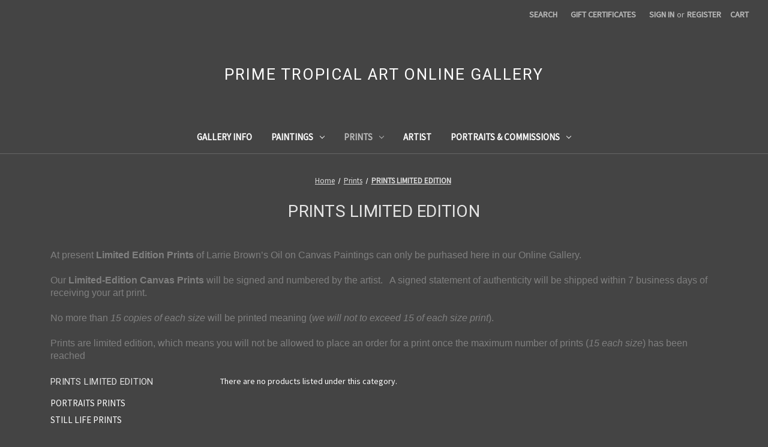

--- FILE ---
content_type: text/plain
request_url: https://www.google-analytics.com/j/collect?v=1&_v=j102&a=1047073060&t=pageview&_s=1&dl=https%3A%2F%2Fptaart.com%2Fprints-limited-edition%2F&ul=en-us%40posix&dt=Prime%20Tropical%20Art%20Prints%20%7C%20Limited%20Edition%20Prints&sr=1280x720&vp=1280x720&_u=IEBAAEABAAAAACAAI~&jid=1332356907&gjid=1760208691&cid=1215286251.1769386786&tid=UA-64718472-1&_gid=1686045975.1769386786&_r=1&_slc=1&z=1161784612
body_size: -449
content:
2,cG-KCMX3NC30M